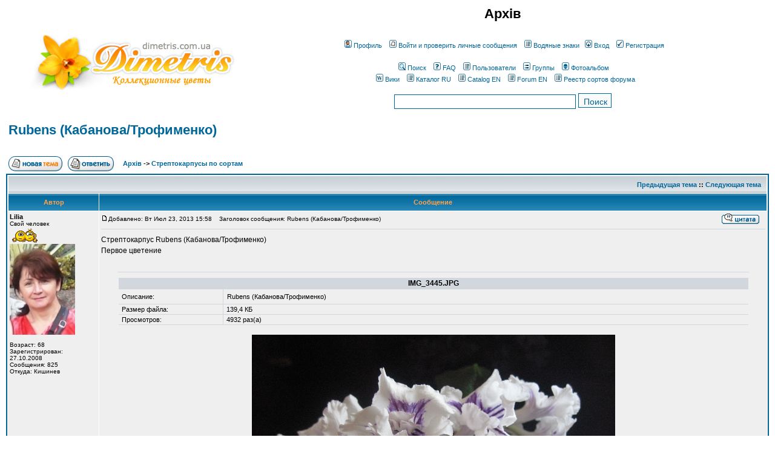

--- FILE ---
content_type: text/html; charset=UTF-8
request_url: http://dimetris.com.ua/forum/viewtopic.php?t=8832&start=0&postdays=0&postorder=asc&highlight=&sid=53f5c6aab34a706362dc1d27984127c8
body_size: 10233
content:
<!DOCTYPE HTML PUBLIC "-//W3C//DTD HTML 4.01 Transitional//EN">
<html dir="ltr">
<head>
<meta http-equiv="Content-Type" content="text/html; charset=windows-1251">
<link rel="shortcut icon" href="http://dimetris.com.ua/misc/favicon.ico" type="image/vnd.microsoft.icon" />
<meta http-equiv="Content-Style-Type" content="text/css">

<link rel="top" href="./index.php?sid=06575a0cb999b42c2aae887115480a29" title="Архів" />
<link rel="search" href="./search.php?sid=06575a0cb999b42c2aae887115480a29" title="Поиск" />
<link rel="help" href="./faq.php?sid=06575a0cb999b42c2aae887115480a29" title="FAQ" />
<link rel="author" href="./memberlist.php?sid=06575a0cb999b42c2aae887115480a29" title="Пользователи" />
<link rel="prev" href="viewtopic.php?t=8832&amp;view=previous&amp;sid=06575a0cb999b42c2aae887115480a29" title="Предыдущая тема" />
<link rel="next" href="viewtopic.php?t=8832&amp;view=next&amp;sid=06575a0cb999b42c2aae887115480a29" title="Следующая тема" />
<link rel="up" href="viewforum.php?f=23&amp;sid=06575a0cb999b42c2aae887115480a29" title="Стрептокарпусы по сортам" />
<link rel="chapter forum" href="viewforum.php?f=83&amp;sid=06575a0cb999b42c2aae887115480a29" title="Dimetris.ru" />
<link rel="chapter forum" href="viewforum.php?f=84&amp;sid=06575a0cb999b42c2aae887115480a29" title="Wiki-Dimetris" />
<link rel="chapter forum" href="viewforum.php?f=43&amp;sid=06575a0cb999b42c2aae887115480a29" title="Новости и события в мире цветов" />
<link rel="chapter forum" href="viewforum.php?f=42&amp;sid=06575a0cb999b42c2aae887115480a29" title="Знакомство и хвасты" />
<link rel="chapter forum" href="viewforum.php?f=69&amp;sid=06575a0cb999b42c2aae887115480a29" title="Цветы в интерьере. Освещение. Отопление и  охлаждение." />
<link rel="chapter forum" href="viewforum.php?f=28&amp;sid=06575a0cb999b42c2aae887115480a29" title="Общий форум" />
<link rel="chapter forum" href="viewforum.php?f=52&amp;sid=06575a0cb999b42c2aae887115480a29" title="Удобрения, субстрат, вода для полива" />
<link rel="chapter forum" href="viewforum.php?f=66&amp;sid=06575a0cb999b42c2aae887115480a29" title="Статьи" />
<link rel="chapter forum" href="viewforum.php?f=94&amp;sid=06575a0cb999b42c2aae887115480a29" title="Эксперименты" />
<link rel="chapter forum" href="viewforum.php?f=57&amp;sid=06575a0cb999b42c2aae887115480a29" title="Видео о растениях, фото-уроки о разном" />
<link rel="chapter forum" href="viewforum.php?f=62&amp;sid=06575a0cb999b42c2aae887115480a29" title="Сенполии" />
<link rel="chapter forum" href="viewforum.php?f=58&amp;sid=06575a0cb999b42c2aae887115480a29" title="Стрептокарпусы " />
<link rel="chapter forum" href="viewforum.php?f=102&amp;sid=06575a0cb999b42c2aae887115480a29" title="Бегонии" />
<link rel="chapter forum" href="viewforum.php?f=60&amp;sid=06575a0cb999b42c2aae887115480a29" title="Другие  растения" />
<link rel="chapter forum" href="viewforum.php?f=68&amp;sid=06575a0cb999b42c2aae887115480a29" title="Выращивание выставочных сенполий и стрептокарпусов онлайн" />
<link rel="chapter forum" href="viewforum.php?f=4&amp;sid=06575a0cb999b42c2aae887115480a29" title="Сенполии" />
<link rel="chapter forum" href="viewforum.php?f=3&amp;sid=06575a0cb999b42c2aae887115480a29" title="Стрептокарпусы" />
<link rel="chapter forum" href="viewforum.php?f=14&amp;sid=06575a0cb999b42c2aae887115480a29" title="Глоксинии" />
<link rel="chapter forum" href="viewforum.php?f=40&amp;sid=06575a0cb999b42c2aae887115480a29" title="Другие геснериевые" />
<link rel="chapter forum" href="viewforum.php?f=89&amp;sid=06575a0cb999b42c2aae887115480a29" title="Бегонии" />
<link rel="chapter forum" href="viewforum.php?f=6&amp;sid=06575a0cb999b42c2aae887115480a29" title="Фуксии" />
<link rel="chapter forum" href="viewforum.php?f=10&amp;sid=06575a0cb999b42c2aae887115480a29" title="Орхидеи" />
<link rel="chapter forum" href="viewforum.php?f=31&amp;sid=06575a0cb999b42c2aae887115480a29" title="Сенполии химеры" />
<link rel="chapter forum" href="viewforum.php?f=25&amp;sid=06575a0cb999b42c2aae887115480a29" title="Сенполии мини и полумини" />
<link rel="chapter forum" href="viewforum.php?f=36&amp;sid=06575a0cb999b42c2aae887115480a29" title="Сенполии трейлеры" />
<link rel="chapter forum" href="viewforum.php?f=22&amp;sid=06575a0cb999b42c2aae887115480a29" title="Сенполии стандарты, зарубежная селекция" />
<link rel="chapter forum" href="viewforum.php?f=34&amp;sid=06575a0cb999b42c2aae887115480a29" title="Сенполии стандарты селекционеров  СССР и России" />
<link rel="chapter forum" href="viewforum.php?f=33&amp;sid=06575a0cb999b42c2aae887115480a29" title="Сенполии селекции Е.В. Коршуновой, ЕК" />
<link rel="chapter forum" href="viewforum.php?f=39&amp;sid=06575a0cb999b42c2aae887115480a29" title="Сенполии украинской селекции" />
<link rel="chapter forum" href="viewforum.php?f=81&amp;sid=06575a0cb999b42c2aae887115480a29" title="Сенполии селекции Диметрис" />
<link rel="chapter forum" href="viewforum.php?f=23&amp;sid=06575a0cb999b42c2aae887115480a29" title="Стрептокарпусы по сортам" />
<link rel="chapter forum" href="viewforum.php?f=55&amp;sid=06575a0cb999b42c2aae887115480a29" title="Кандидаты в сорта. Сеянцы стрептокарпусов. Проверенные сорта DS" />
<link rel="chapter forum" href="viewforum.php?f=90&amp;sid=06575a0cb999b42c2aae887115480a29" title="Бегонии по сортам" />
<link rel="chapter forum" href="viewforum.php?f=95&amp;sid=06575a0cb999b42c2aae887115480a29" title="DS-Бегонии" />
<link rel="chapter forum" href="viewforum.php?f=100&amp;sid=06575a0cb999b42c2aae887115480a29" title="Клубневые бегонии, наши сеянцы" />
<link rel="chapter forum" href="viewforum.php?f=101&amp;sid=06575a0cb999b42c2aae887115480a29" title="Клубневые бегонии, красивоцветущие бегонии" />
<link rel="chapter forum" href="viewforum.php?f=24&amp;sid=06575a0cb999b42c2aae887115480a29" title="Фуксии по сортам" />
<link rel="chapter forum" href="viewforum.php?f=35&amp;sid=06575a0cb999b42c2aae887115480a29" title="Глоксинии (синнингии) по сортам" />
<link rel="chapter forum" href="viewforum.php?f=29&amp;sid=06575a0cb999b42c2aae887115480a29" title="Альпийцы, розы, хризантемы,  луковичные, лианы и др." />
<link rel="chapter forum" href="viewforum.php?f=70&amp;sid=06575a0cb999b42c2aae887115480a29" title="Вредители декоративных и сельскохозяйственных растений. Насекомые" />
<link rel="chapter forum" href="viewforum.php?f=71&amp;sid=06575a0cb999b42c2aae887115480a29" title="Вредители декоративных и сельскохозяйственных растений. Клещи" />
<link rel="chapter forum" href="viewforum.php?f=76&amp;sid=06575a0cb999b42c2aae887115480a29" title="Вредители растений других классов" />
<link rel="chapter forum" href="viewforum.php?f=73&amp;sid=06575a0cb999b42c2aae887115480a29" title="Безвредные и полезные обитатели домов и  растений" />
<link rel="chapter forum" href="viewforum.php?f=74&amp;sid=06575a0cb999b42c2aae887115480a29" title="Болезни растений и проблемы  в результате ошибок содержания" />
<link rel="chapter forum" href="viewforum.php?f=75&amp;sid=06575a0cb999b42c2aae887115480a29" title="Средства защиты растений" />
<link rel="chapter forum" href="viewforum.php?f=93&amp;sid=06575a0cb999b42c2aae887115480a29" title="Гостиные" />
<link rel="chapter forum" href="viewforum.php?f=19&amp;sid=06575a0cb999b42c2aae887115480a29" title="Общение" />
<link rel="chapter forum" href="viewforum.php?f=48&amp;sid=06575a0cb999b42c2aae887115480a29" title="Прогулки и путешествия" />
<link rel="chapter forum" href="viewforum.php?f=65&amp;sid=06575a0cb999b42c2aae887115480a29" title="Диметрис, DS-" />

<title>Архів :: Просмотр темы - Rubens (Кабанова/Трофименко)</title>
<!-- link rel="stylesheet" href="templates/subSilver/subSilver.css" type="text/css" -->
<style type="text/css">
<!--
/*
  The original subSilver Theme for phpBB version 2+
  Created by subBlue design
  http://www.subBlue.com

  NOTE: These CSS definitions are stored within the main page body so that you can use the phpBB2
  theme administration centre. When you have finalised your style you could cut the final CSS code
  and place it in an external file, deleting this section to save bandwidth.
*/

/* General page style. The scroll bar colours only visible in IE5.5+ */
body {
	/*
	background-color: #E5E5E5;
	*/
	background-color: white;
	scrollbar-face-color: #DEE3E7;
	scrollbar-highlight-color: #FFFFFF;
	scrollbar-shadow-color: #DEE3E7;
	scrollbar-3dlight-color: #D1D7DC;
	scrollbar-arrow-color:  #006699;
	scrollbar-track-color: #EFEFEF;
	scrollbar-darkshadow-color: #008000;
	margin: 0;
	padding: 0;
}

/* General font families for common tags */
font,th,td,p { font-family: Verdana, Arial, Helvetica, sans-serif }
a:link,a:active,a:visited { color : #006699; }
a:hover		{ text-decoration: underline; color : #DD6900; }
hr	{ height: 0px; border: solid #D1D7DC 0px; border-top-width: 1px;}

/* This is the border line & background colour round the entire page */
.bodyline	{ background-color: #FFFFFF; /* border: 1px #008000 solid; */ }

/* This is the outline round the main forum tables */
.forumline	{ background-color: #FFFFFF; border: 2px #006699 solid; }

/* Main table cell colours and backgrounds */
td.row1	{ background-color: #EFEFEF; }
td.row2	{ background-color: #DEE3E7; }
td.row3	{ background-color: #D1D7DC; }

/*
  This is for the table cell above the Topics, Post & Last posts on the index.php page
  By default this is the fading out gradiated silver background.
  However, you could replace this with a bitmap specific for each forum
*/
td.rowpic {
		background-color: #FFFFFF;
		background-image: url(templates/subSilver/images/cellpic2.jpg);
		background-repeat: repeat-y;
}

/* Header cells - the blue and silver gradient backgrounds */
th	{
	color: #FFA34F; font-size: 11px; font-weight : bold;
	background-color: #006699; height: 25px;
	background-image: url(templates/subSilver/images/cellpic3.gif);
}

td.cat,td.catHead,td.catSides,td.catLeft,td.catRight,td.catBottom {
			background-image: url(templates/subSilver/images/cellpic1.gif);
			background-color:#D1D7DC; border: #FFFFFF; border-style: solid; height: 28px;
}

/*
  Setting additional nice inner borders for the main table cells.
  The names indicate which sides the border will be on.
  Don't worry if you don't understand this, just ignore it :-)
*/
td.cat,td.catHead,td.catBottom {
	height: 29px;
	border-width: 0px 0px 0px 0px;
}
th.thHead,th.thSides,th.thTop,th.thLeft,th.thRight,th.thBottom,th.thCornerL,th.thCornerR {
	font-weight: bold; border: #FFFFFF; border-style: solid; height: 28px;
}
td.row3Right,td.spaceRow {
	background-color: #D1D7DC; border: #FFFFFF; border-style: solid;
}

th.thHead,td.catHead { font-size: 12px; border-width: 1px 1px 0px 1px; }
th.thSides,td.catSides,td.spaceRow	 { border-width: 0px 1px 0px 1px; }
th.thRight,td.catRight,td.row3Right	 { border-width: 0px 1px 0px 0px; }
th.thLeft,td.catLeft	  { border-width: 0px 0px 0px 1px; }
th.thBottom,td.catBottom  { border-width: 0px 1px 1px 1px; }
th.thTop	 { border-width: 1px 0px 0px 0px; }
th.thCornerL { border-width: 1px 0px 0px 1px; }
th.thCornerR { border-width: 1px 1px 0px 0px; }

/* The largest text used in the index page title and toptic title etc. */
.maintitle	{
	font-weight: bold; font-size: 22px; font-family: "Trebuchet MS",Verdana, Arial, Helvetica, sans-serif;
	text-decoration: none; line-height : 120%; color : #000000;
}

/* General text */
.gen { font-size : 12px; }
.genmed { font-size : 11px; }
.gensmall { font-size : 10px; }
.gen,.genmed,.gensmall { color : #000000; }
a.gen,a.genmed,a.gensmall { color: #006699; text-decoration: none; }
a.gen:hover,a.genmed:hover,a.gensmall:hover	{ color: #DD6900; text-decoration: underline; }

/* The register, login, search etc links at the top of the page */
.mainmenu		{ font-size : 11px; color : #000000 }
a.mainmenu		{ text-decoration: none; color : #006699;  }
a.mainmenu:hover{ text-decoration: underline; color : #DD6900; }

/* Forum category titles */
.cattitle		{ font-weight: bold; font-size: 12px ; letter-spacing: 1px; color : #006699}
a.cattitle		{ text-decoration: none; color : #006699; }
a.cattitle:hover{ text-decoration: underline; }

/* Forum title: Text and link to the forums used in: index.php */
.forumlink		{ font-weight: bold; font-size: 12px; color : #006699; }
a.forumlink 	{ text-decoration: none; color : #006699; }
a.forumlink:hover{ text-decoration: underline; color : #DD6900; }

/* Used for the navigation text, (Page 1,2,3 etc) and the navigation bar when in a forum */
.nav			{ font-weight: bold; font-size: 11px; color : #000000;}
a.nav			{ text-decoration: none; color : #006699; }
a.nav:hover		{ text-decoration: underline; }

/* titles for the topics: could specify viewed link colour too */
.topictitle,h1,h2	{ font-weight: bold; font-size: 11px; color : #000000; }
a.topictitle:link   { text-decoration: none; color : #006699; }
a.topictitle:visited { text-decoration: none; color : #5493B4; }
a.topictitle:hover	{ text-decoration: underline; color : #DD6900; }

/* Name of poster in viewmsg.php and viewtopic.php and other places */
.name			{ font-size : 11px; color : #000000;}

/* Location, number of posts, post date etc */
.postdetails		{ font-size : 10px; color : #000000; }

/* The content of the posts (body of text) */
.postbody { font-size : 12px; line-height: 18px}
a.postlink:link	{ text-decoration: none; color : #006699 }
a.postlink:visited { text-decoration: none; color : #5493B4; }
a.postlink:hover { text-decoration: underline; color : #DD6900}

/* Quote & Code blocks */
.code {
	font-family: Courier, 'Courier New', sans-serif; font-size: 11px; color: #006600;
	background-color: #FAFAFA; border: #D1D7DC; border-style: solid;
	border-left-width: 1px; border-top-width: 1px; border-right-width: 1px; border-bottom-width: 1px
}

.quote {
	font-family: Verdana, Arial, Helvetica, sans-serif; font-size: 11px; color: #444444; line-height: 125%;
	background-color: #FAFAFA; border: #D1D7DC; border-style: solid;
	border-left-width: 1px; border-top-width: 1px; border-right-width: 1px; border-bottom-width: 1px
}

/* Copyright and bottom info */
.copyright		{ font-size: 10px; font-family: Verdana, Arial, Helvetica, sans-serif; color: #444444; letter-spacing: -1px;}
a.copyright		{ color: #444444; text-decoration: none;}
a.copyright:hover { color: #000000; text-decoration: underline;}

/* Form elements */
input,textarea, select {
	color : #000000;
	font: normal 11px Verdana, Arial, Helvetica, sans-serif;
	border-color : #000000;
	border-width : 1px;
}

/* The text input fields background colour */
input.post, textarea.post, select {
	background-color : #FFFFFF;
}

input { text-indent : 2px; }

/* The buttons used for bbCode styling in message post */
input.button {
	background-color : #EFEFEF;
	color : #000000;
	font-size: 11px; font-family: Verdana, Arial, Helvetica, sans-serif;
}

/* The main submit button option */
input.mainoption {
	background-color : #FAFAFA;
	font-weight : bold;
}

/* None-bold submit button */
input.liteoption {
	background-color : #FAFAFA;
	font-weight : normal;
}

/* This is the line in the posting page which shows the rollover
  help line. This is actually a text box, but if set to be the same
  colour as the background no one will know ;)
*/
.helpline { background-color: #DEE3E7; border-style: none; }

/* Import the fancy styles for IE only (NS4.x doesn't use the @import function) */
@import url("templates/subSilver/formIE.css");
-->
</style>
<!-- Start add - Birthday MOD -->

<!-- End add - Birthday MOD -->
<!--
<script type="text/javascript" src="//yandex.st/share/share.js" charset="utf-8"></script>
-->
</head>
<body bgcolor="#E5E5E5" text="#000000" link="#006699" vlink="#5493B4">

<a name="top"></a>

<table width="100%" cellspacing="0" cellpadding="10" border="0" align="center">
	<tr>
		<td class="bodyline"><table width="100%" cellspacing="0" cellpadding="0" border="0">
			<tr>
				<td><a href="/" style="margin-left:40px;"><img src="templates/subSilver/images/logo_dimetris.jpg" border="0" alt="Архів" vspace="1" /></a></td>
				<td align="center" width="100%" valign="middle"><span class="maintitle">Архів</span><br /><span class="gen"><br />&nbsp; </span>
				<table cellspacing="0" cellpadding="2" border="0">
					<tr>
						<td align="center" valign="top" nowrap="nowrap"><span class="mainmenu">&nbsp;
							<a href="profile.php?mode=editprofile&amp;sid=06575a0cb999b42c2aae887115480a29" class="mainmenu"><img src="templates/subSilver/images/icon_mini_profile.gif" width="12" height="13" border="0" alt="Профиль" hspace="3" />Профиль</a>&nbsp;&nbsp;
							<a href="privmsg.php?folder=inbox&amp;sid=06575a0cb999b42c2aae887115480a29" class="mainmenu"><img src="templates/subSilver/images/icon_mini_message.gif" width="12" height="13" border="0" alt="Войти и проверить личные сообщения" hspace="3" />Войти и проверить личные сообщения</a>&nbsp;&nbsp;
							<a href="watermark.php" class="mainmenu"><img src="templates/subSilver/images/icon_mini_members.gif" width="12" height="13" border="0" alt="Водяные знаки" hspace="3" />Водяные знаки</a>&nbsp;
							<a href="login.php?sid=06575a0cb999b42c2aae887115480a29" class="mainmenu"><img src="templates/subSilver/images/icon_mini_login.gif" width="12" height="13" border="0" alt="Вход" hspace="3" />Вход</a>&nbsp;
							&nbsp;<a href="profile.php?mode=register&amp;sid=06575a0cb999b42c2aae887115480a29" class="mainmenu"><img src="templates/subSilver/images/icon_mini_register.gif" width="12" height="13" border="0" alt="Регистрация" hspace="3" />Регистрация</a>&nbsp;
						</span></td>
					</tr>
					<tr>
						<td align="center" valign="top" nowrap="nowrap" style="padding-top:20px;"><span class="mainmenu">&nbsp;
							<a href="search.php?sid=06575a0cb999b42c2aae887115480a29" class="mainmenu"><img src="templates/subSilver/images/icon_mini_search.gif" width="12" height="13" border="0" alt="Поиск" hspace="3" />Поиск</a>&nbsp;&nbsp;
							<a href="faq.php?sid=06575a0cb999b42c2aae887115480a29" class="mainmenu"><img src="templates/subSilver/images/icon_mini_faq.gif" width="12" height="13" border="0" alt="FAQ" hspace="3" />FAQ</a>&nbsp;&nbsp;
							<a href="memberlist.php?sid=06575a0cb999b42c2aae887115480a29" class="mainmenu"><img src="templates/subSilver/images/icon_mini_members.gif" width="12" height="13" border="0" alt="Пользователи" hspace="3" />Пользователи</a>&nbsp;&nbsp;
							<a href="groupcp.php?sid=06575a0cb999b42c2aae887115480a29" class="mainmenu"><img src="templates/subSilver/images/icon_mini_groups.gif" width="12" height="13" border="0" alt="Группы" hspace="3" />Группы</a>&nbsp;&nbsp;
							<a href="album.php?sid=06575a0cb999b42c2aae887115480a29" class="mainmenu"><img src="templates/subSilver/images/icon_mini_album.gif" width="12" height="13" border="0" alt="Фотоальбом" hspace="3" />Фотоальбом</a>&nbsp;&nbsp;
						</span></td>
					</tr>
					<tr>
						<td align="center" valign="top" nowrap="nowrap"><span class="mainmenu">&nbsp;
							<a href="/wiki/" class="mainmenu"><img src="templates/subSilver/images/icon_mini_wiki.gif" width="12" height="13" border="0" alt="DimetrisWiki" hspace="3" />Вики</a>&nbsp;&nbsp;
							<a href="http://streptocarpus-dimetris.com/catalog-ru/" class="mainmenu"><img src="templates/subSilver/images/icon_mini_members.gif" width="12" height="13" border="0" alt="Dimetris Catalog\" hspace="3" />Каталог RU</a>&nbsp;&nbsp;
							<a href="http://streptocarpus-dimetris.com/catalog-en/" class="mainmenu"><img src="templates/subSilver/images/icon_mini_members.gif" width="12" height="13" border="0" alt="Dimetris Catalog in English\" hspace="3" />Catalog EN</a>&nbsp;&nbsp;
							<a href="http://streptocarpus-dimetris.com/" class="mainmenu"><img src="templates/subSilver/images/icon_mini_members.gif" width="12" height="13" border="0" alt="Dimetris Forum in English\" hspace="3" />Forum EN</a>&nbsp;&nbsp;
							<a href="forum_view.php" class="mainmenu"><img src="templates/subSilver/images/icon_mini_members.gif" width="12" height="13" border="0" alt="Реестр сортов" hspace="3" />Реестр сортов форума</a>
						</span></td>
					</tr>
					<tr valign="middle">
						<td align="center" valign="top" nowrap="nowrap" style="padding-top:15px;">
						<form method="POST" action="search.php">
							<input type="text" size="30" name="search_keywords" class="post" style="width:300px;height:24px;line-height:24px;border:1px solid #006699;font-size:14px;" value="" placeholder="">
							<input type="submit" value="Поиск" class="liteoption" style="height:24px;line-height:24px;border:1px solid #006699;color:#006699;font-size:14px;padding-bottom:2px;">
							<input type="hidden" name="mode" value="results" />
							<input type="hidden" name="sort_by" value="0" />
						</form>
						</td>
					</td>
				</table></td>
			</tr>
		</table>

<!--
		<br />
-->
<table width="100%" cellspacing="2" cellpadding="2" border="0">
  <tr>
	<td align="left" valign="bottom" colspan="2"><a class="maintitle" href="viewtopic.php?t=8832&amp;start=0&amp;postdays=0&amp;postorder=asc&amp;highlight=&amp;sid=06575a0cb999b42c2aae887115480a29">Rubens (Кабанова/Трофименко)</a><br />
	  <span class="gensmall"><b></b><br />
	  &nbsp; </span></td>
  </tr>
</table>

<table width="100%" cellspacing="2" cellpadding="2" border="0">
  <tr>
	<td align="left" valign="bottom" nowrap="nowrap"><span class="nav"><a href="posting.php?mode=newtopic&amp;f=23&amp;sid=06575a0cb999b42c2aae887115480a29"><img src="templates/subSilver/images/lang_russian/post.gif" border="0" alt="Начать новую тему" align="middle" /></a>&nbsp;&nbsp;&nbsp;<a href="posting.php?mode=reply&amp;t=8832&amp;sid=06575a0cb999b42c2aae887115480a29"><img src="templates/subSilver/images/lang_russian/reply.gif" border="0" alt="Ответить на тему" align="middle" /></a></span></td>
	<td align="left" valign="middle" width="100%"><span class="nav">&nbsp;&nbsp;&nbsp;<a href="index.php?sid=06575a0cb999b42c2aae887115480a29" class="nav">Архів</a>
	  -> <a href="viewforum.php?f=23&amp;sid=06575a0cb999b42c2aae887115480a29" class="nav">Стрептокарпусы по сортам</a></span></td>
  </tr>
</table>

<script language="JavaScript" type="text/javascript">
<!--
function do_like(post_id)
{
    var xmlhttp;
    if (window.XMLHttpRequest) {
        // code for IE7+, Firefox, Chrome, Opera, Safari
        xmlhttp = new XMLHttpRequest();
    } else {
        // code for IE6, IE5
        xmlhttp = new ActiveXObject("Microsoft.XMLHTTP");
    }
    xmlhttp.onreadystatechange = function() {
        if (xmlhttp.readyState == XMLHttpRequest.DONE ) {
           if(xmlhttp.status == 200){
//               document.getElementById("myDiv").innerHTML = xmlhttp.responseText;
		document.getElementById('like_for_' + post_id).innerHTML = xmlhttp.responseText;
		alert('OK');
           }
           else if(xmlhttp.status == 400) {
//              alert('There was an error 400')
           }
           else {
//               alert('something else other than 200 was returned')
           }
        }
    }
    var params = 'post_id=' + post_id;
    xmlhttp.open("POST", '/forum/like.php', true);
    xmlhttp.setRequestHeader("Content-type", "application/x-www-form-urlencoded");
    xmlhttp.setRequestHeader("Content-length", params.length);
    xmlhttp.setRequestHeader("Connection", "close");
    xmlhttp.send(params);
}
//-->
</script>

<table class="forumline" width="100%" cellspacing="1" cellpadding="3" border="0">
	<tr align="right">
		<td class="catHead" colspan="2" height="28"><span class="nav"><a href="viewtopic.php?t=8832&amp;view=previous&amp;sid=06575a0cb999b42c2aae887115480a29" class="nav">Предыдущая тема</a> :: <a href="viewtopic.php?t=8832&amp;view=next&amp;sid=06575a0cb999b42c2aae887115480a29" class="nav">Следующая тема</a> &nbsp;</span></td>
	</tr>
	
	<tr>
		<th class="thLeft" width="150" height="26" nowrap="nowrap">Автор</th>
		<th class="thRight" nowrap="nowrap">Сообщение</th>
	</tr>
	<tr>
		<td width="150" align="left" valign="top" class="row1"><span class="name"><a name="297776"></a><b>Lilia</b></span><br /><span class="postdetails">Свой человек<br /><img src="http://dimetris.com.ua/forum/images/smiles/friends.gif" alt="Свой человек" title="Свой человек" border="0" /><br /><img src="images/avatars/1785724664de8833e51aef.jpg" alt="" border="0" /><br /><br />Возраст: 68<br />Зарегистрирован: 27.10.2008<br />Сообщения: 825<br />Откуда: Кишинев</span><br /></td>
		<td class="row1" width="100%" height="28" valign="top"><table width="100%" border="0" cellspacing="0" cellpadding="0">
			<tr>
				<td width="100%"><a href="viewtopic.php?p=297776&amp;sid=06575a0cb999b42c2aae887115480a29#297776"><img src="templates/subSilver/images/icon_minipost.gif" width="12" height="9" alt="Сообщение" title="Сообщение" border="0" /></a><span class="postdetails">Добавлено: Вт Июл 23, 2013 15:58<span class="gen">&nbsp;</span>&nbsp; &nbsp;Заголовок сообщения: Rubens (Кабанова/Трофименко)</span></td>
				<td valign="top" nowrap="nowrap"><a href="posting.php?mode=quote&amp;p=297776&amp;sid=06575a0cb999b42c2aae887115480a29"><img src="templates/subSilver/images/lang_russian/icon_quote.gif" alt="Ответить с цитатой" title="Ответить с цитатой" border="0" /></a>   </td>
			</tr>
			<tr>
				<td colspan="2"><hr /></td>
			</tr>
			<tr>
				<td colspan="2"><span class="postbody">Стрептокарпус Rubens (Кабанова/Трофименко) 
<br />
Первое цветение</span>
<style type="text/css">
<!--
td.attachrow		{ font: normal 11px Verdana, Arial, Helvetica, sans-serif; color : #000000; border-color : #D1D7DC; }
td.attachheader     { font: normal 11px Verdana, Arial, Helvetica, sans-serif; color : #000000; border-color : #D1D7DC; background-color: #D1D7DC; }
table.attachtable	{ font: normal 12px Verdana, Arial, Helvetica, sans-serif; color : #000000; border : 1px solid #EFEFEF; border-collapse : collapse; }
-->
</style>

	<br /><br />

	<div align="center"><hr width="95%" /></div>
	<table width="95%" border="1" cellpadding="2" cellspacing="0" class="attachtable" align="center">
	<tr>
		<td width="100%" colspan="2" class="attachheader" align="center"><b><span class="gen">IMG_3445.JPG</span></b></td>
	</tr>
	<tr>
		<td width="15%" class="attachrow"><span class="genmed">&nbsp;Описание:</span></td>
		<td width="75%" class="attachrow">
			<table width="100%" border="0" cellpadding="0" cellspacing="4" align="center">
			<tr>
				<td class="attachrow"><span class="genmed">Rubens (Кабанова/Трофименко)</span></td>
			</tr>
			</table>
		</td>
	</tr>
	<tr>
		<td width="15%" class="attachrow"><span class="genmed">&nbsp;Размер файла:</span></td>
		<td width="75%" class="attachrow"><span class="genmed">&nbsp;139,4 КБ</td>
	</tr>
	<tr>
		<td width="15%" class="attachrow"><span class="genmed">&nbsp;Просмотров:</span></td>
		<td width="75%" class="attachrow"><span class="genmed">&nbsp;4932 раз(а)</span></td>
	</tr>
	<tr>
		<td colspan="2" align="center"><br /><img src="files/img_3445_136.jpg" alt="IMG_3445.JPG" border="0" /><br /><br /></td>
	</tr>
	
	</table>
	<div align="center"><hr width="95%" /></div>
	<div align="center"><hr width="95%" /></div>
	<table width="95%" border="1" cellpadding="2" cellspacing="0" class="attachtable" align="center">
	<tr>
		<td width="100%" colspan="2" class="attachheader" align="center"><b><span class="gen">IMG_3544.JPG</span></b></td>
	</tr>
	<tr>
		<td width="15%" class="attachrow"><span class="genmed">&nbsp;Описание:</span></td>
		<td width="75%" class="attachrow">
			<table width="100%" border="0" cellpadding="0" cellspacing="4" align="center">
			<tr>
				<td class="attachrow"><span class="genmed">Rubens (Кабанова/Трофименко)</span></td>
			</tr>
			</table>
		</td>
	</tr>
	<tr>
		<td width="15%" class="attachrow"><span class="genmed">&nbsp;Размер файла:</span></td>
		<td width="75%" class="attachrow"><span class="genmed">&nbsp;145,77 КБ</td>
	</tr>
	<tr>
		<td width="15%" class="attachrow"><span class="genmed">&nbsp;Просмотров:</span></td>
		<td width="75%" class="attachrow"><span class="genmed">&nbsp;4932 раз(а)</span></td>
	</tr>
	<tr>
		<td colspan="2" align="center"><br /><img src="files/img_3544_190.jpg" alt="IMG_3544.JPG" border="0" /><br /><br /></td>
	</tr>
	
	</table>
	<div align="center"><hr width="95%" /></div>

<span class="postbody"></span><span class="gensmall"></span></td>
			</tr>
<!--
			<tr>
				<td colspan="2" height="25px"><span class="postbody"></span></td>
			</tr>
-->
		</table></td>
	</tr>
	<tr>
		<td class="row1" width="150" align="left" valign="middle">&nbsp;</td>
		<td class="row1" width="100%" height="28" valign="middle" nowrap="nowrap"><span class="postbody"></span>&nbsp;<span class="postbody" id="like_for_297776"></span></td>
	</tr>
	<tr>
		<td class="row1" width="150" align="left" valign="middle"><span class="nav"><a href="#top" class="nav">Вернуться к началу</a></span></td>
		<td class="row1" width="100%" height="28" valign="bottom" nowrap="nowrap"><table cellspacing="0" cellpadding="0" border="0" height="18" width="18">
			<tr>
				<td valign="middle" nowrap="nowrap"><a href="profile.php?mode=viewprofile&amp;u=714&amp;sid=06575a0cb999b42c2aae887115480a29"><img src="templates/subSilver/images/lang_russian/icon_profile.gif" alt="Посмотреть профиль" title="Посмотреть профиль" border="0" /></a> <a href="privmsg.php?mode=post&amp;u=714&amp;sid=06575a0cb999b42c2aae887115480a29"><img src="templates/subSilver/images/lang_russian/icon_pm.gif" alt="Отправить личное сообщение" title="Отправить личное сообщение" border="0" /></a>   <a href="aim:goim?screenname=нету&amp;message=Hello+Are+you+there?"><img src="templates/subSilver/images/lang_russian/icon_aim.gif" alt="AIM Address" title="AIM Address" border="0" /></a> <a href="http://edit.yahoo.com/config/send_webmesg?.target=нету&amp;.src=pg"><img src="templates/subSilver/images/lang_russian/icon_yim.gif" alt="Yahoo Messenger" title="Yahoo Messenger" border="0" /></a> <a href="profile.php?mode=viewprofile&amp;u=714&amp;sid=06575a0cb999b42c2aae887115480a29"><img src="templates/subSilver/images/lang_russian/icon_msnm.gif" alt="MSN Messenger" title="MSN Messenger" border="0" /></a><script language="JavaScript" type="text/javascript"><!--

	if ( navigator.userAgent.toLowerCase().indexOf('mozilla') != -1 && navigator.userAgent.indexOf('5.') == -1 && navigator.userAgent.indexOf('6.') == -1 )
		document.write(' ');
	else
		document.write('</td><td>&nbsp;</td><td valign="top" nowrap="nowrap"><div style="position:relative"><div style="position:absolute"></div><div style="position:absolute;left:3px;top:-1px"></div></div>');

				//--></script><noscript></noscript></td>
			</tr>
		</table></td>
	</tr>
	<tr>
		<td class="spaceRow" colspan="2" height="1"><img src="templates/subSilver/images/spacer.gif" alt="" width="1" height="1" /></td>
	</tr>
	<tr>
		<td width="150" align="left" valign="top" class="row2"><span class="name"><a name="297781"></a><b>Киселёва Ирина</b></span><br /><span class="postdetails">Победитель конкурса Лучшее фото DS 2012<br /><br /><br />Возраст: 53<br />Зарегистрирован: 03.11.2010<br />Сообщения: 5783<br />Откуда: Юбилейный МО</span><br /></td>
		<td class="row2" width="100%" height="28" valign="top"><table width="100%" border="0" cellspacing="0" cellpadding="0">
			<tr>
				<td width="100%"><a href="viewtopic.php?p=297781&amp;sid=06575a0cb999b42c2aae887115480a29#297781"><img src="templates/subSilver/images/icon_minipost.gif" width="12" height="9" alt="Сообщение" title="Сообщение" border="0" /></a><span class="postdetails">Добавлено: Вт Июл 23, 2013 17:56<span class="gen">&nbsp;</span>&nbsp; &nbsp;Заголовок сообщения: </span></td>
				<td valign="top" nowrap="nowrap"><a href="posting.php?mode=quote&amp;p=297781&amp;sid=06575a0cb999b42c2aae887115480a29"><img src="templates/subSilver/images/lang_russian/icon_quote.gif" alt="Ответить с цитатой" title="Ответить с цитатой" border="0" /></a>   </td>
			</tr>
			<tr>
				<td colspan="2"><hr /></td>
			</tr>
			<tr>
				<td colspan="2"><span class="postbody"><span style="font-weight: bold">Lilia</span>
<br />
Лида, на  белом фоне прям воздушный!</span>
<style type="text/css">
<!--
td.attachrow		{ font: normal 11px Verdana, Arial, Helvetica, sans-serif; color : #000000; border-color : #D1D7DC; }
td.attachheader     { font: normal 11px Verdana, Arial, Helvetica, sans-serif; color : #000000; border-color : #D1D7DC; background-color: #D1D7DC; }
table.attachtable	{ font: normal 12px Verdana, Arial, Helvetica, sans-serif; color : #000000; border : 1px solid #EFEFEF; border-collapse : collapse; }
-->
</style>

<span class="postbody"></span><span class="gensmall"></span></td>
			</tr>
<!--
			<tr>
				<td colspan="2" height="25px"><span class="postbody"></span></td>
			</tr>
-->
		</table></td>
	</tr>
	<tr>
		<td class="row2" width="150" align="left" valign="middle">&nbsp;</td>
		<td class="row2" width="100%" height="28" valign="middle" nowrap="nowrap"><span class="postbody"></span>&nbsp;<span class="postbody" id="like_for_297781"></span></td>
	</tr>
	<tr>
		<td class="row2" width="150" align="left" valign="middle"><span class="nav"><a href="#top" class="nav">Вернуться к началу</a></span></td>
		<td class="row2" width="100%" height="28" valign="bottom" nowrap="nowrap"><table cellspacing="0" cellpadding="0" border="0" height="18" width="18">
			<tr>
				<td valign="middle" nowrap="nowrap"><a href="profile.php?mode=viewprofile&amp;u=2565&amp;sid=06575a0cb999b42c2aae887115480a29"><img src="templates/subSilver/images/lang_russian/icon_profile.gif" alt="Посмотреть профиль" title="Посмотреть профиль" border="0" /></a> <a href="privmsg.php?mode=post&amp;u=2565&amp;sid=06575a0cb999b42c2aae887115480a29"><img src="templates/subSilver/images/lang_russian/icon_pm.gif" alt="Отправить личное сообщение" title="Отправить личное сообщение" border="0" /></a>     <script language="JavaScript" type="text/javascript"><!--

	if ( navigator.userAgent.toLowerCase().indexOf('mozilla') != -1 && navigator.userAgent.indexOf('5.') == -1 && navigator.userAgent.indexOf('6.') == -1 )
		document.write(' ');
	else
		document.write('</td><td>&nbsp;</td><td valign="top" nowrap="nowrap"><div style="position:relative"><div style="position:absolute"></div><div style="position:absolute;left:3px;top:-1px"></div></div>');

				//--></script><noscript></noscript></td>
			</tr>
		</table></td>
	</tr>
	<tr>
		<td class="spaceRow" colspan="2" height="1"><img src="templates/subSilver/images/spacer.gif" alt="" width="1" height="1" /></td>
	</tr>
	<tr>
		<td width="150" align="left" valign="top" class="row1"><span class="name"><a name="297800"></a><b>Lilia</b></span><br /><span class="postdetails">Свой человек<br /><img src="http://dimetris.com.ua/forum/images/smiles/friends.gif" alt="Свой человек" title="Свой человек" border="0" /><br /><img src="images/avatars/1785724664de8833e51aef.jpg" alt="" border="0" /><br /><br />Возраст: 68<br />Зарегистрирован: 27.10.2008<br />Сообщения: 825<br />Откуда: Кишинев</span><br /></td>
		<td class="row1" width="100%" height="28" valign="top"><table width="100%" border="0" cellspacing="0" cellpadding="0">
			<tr>
				<td width="100%"><a href="viewtopic.php?p=297800&amp;sid=06575a0cb999b42c2aae887115480a29#297800"><img src="templates/subSilver/images/icon_minipost.gif" width="12" height="9" alt="Сообщение" title="Сообщение" border="0" /></a><span class="postdetails">Добавлено: Ср Июл 24, 2013 11:14<span class="gen">&nbsp;</span>&nbsp; &nbsp;Заголовок сообщения: </span></td>
				<td valign="top" nowrap="nowrap"><a href="posting.php?mode=quote&amp;p=297800&amp;sid=06575a0cb999b42c2aae887115480a29"><img src="templates/subSilver/images/lang_russian/icon_quote.gif" alt="Ответить с цитатой" title="Ответить с цитатой" border="0" /></a>   </td>
			</tr>
			<tr>
				<td colspan="2"><hr /></td>
			</tr>
			<tr>
				<td colspan="2"><span class="postbody">Ага, и цветы долго   держатся,мне очень нравится.
<br />
Ира,спасибо.</span>
<style type="text/css">
<!--
td.attachrow		{ font: normal 11px Verdana, Arial, Helvetica, sans-serif; color : #000000; border-color : #D1D7DC; }
td.attachheader     { font: normal 11px Verdana, Arial, Helvetica, sans-serif; color : #000000; border-color : #D1D7DC; background-color: #D1D7DC; }
table.attachtable	{ font: normal 12px Verdana, Arial, Helvetica, sans-serif; color : #000000; border : 1px solid #EFEFEF; border-collapse : collapse; }
-->
</style>

<span class="postbody"></span><span class="gensmall"></span></td>
			</tr>
<!--
			<tr>
				<td colspan="2" height="25px"><span class="postbody"></span></td>
			</tr>
-->
		</table></td>
	</tr>
	<tr>
		<td class="row1" width="150" align="left" valign="middle">&nbsp;</td>
		<td class="row1" width="100%" height="28" valign="middle" nowrap="nowrap"><span class="postbody"></span>&nbsp;<span class="postbody" id="like_for_297800"></span></td>
	</tr>
	<tr>
		<td class="row1" width="150" align="left" valign="middle"><span class="nav"><a href="#top" class="nav">Вернуться к началу</a></span></td>
		<td class="row1" width="100%" height="28" valign="bottom" nowrap="nowrap"><table cellspacing="0" cellpadding="0" border="0" height="18" width="18">
			<tr>
				<td valign="middle" nowrap="nowrap"><a href="profile.php?mode=viewprofile&amp;u=714&amp;sid=06575a0cb999b42c2aae887115480a29"><img src="templates/subSilver/images/lang_russian/icon_profile.gif" alt="Посмотреть профиль" title="Посмотреть профиль" border="0" /></a> <a href="privmsg.php?mode=post&amp;u=714&amp;sid=06575a0cb999b42c2aae887115480a29"><img src="templates/subSilver/images/lang_russian/icon_pm.gif" alt="Отправить личное сообщение" title="Отправить личное сообщение" border="0" /></a>   <a href="aim:goim?screenname=нету&amp;message=Hello+Are+you+there?"><img src="templates/subSilver/images/lang_russian/icon_aim.gif" alt="AIM Address" title="AIM Address" border="0" /></a> <a href="http://edit.yahoo.com/config/send_webmesg?.target=нету&amp;.src=pg"><img src="templates/subSilver/images/lang_russian/icon_yim.gif" alt="Yahoo Messenger" title="Yahoo Messenger" border="0" /></a> <a href="profile.php?mode=viewprofile&amp;u=714&amp;sid=06575a0cb999b42c2aae887115480a29"><img src="templates/subSilver/images/lang_russian/icon_msnm.gif" alt="MSN Messenger" title="MSN Messenger" border="0" /></a><script language="JavaScript" type="text/javascript"><!--

	if ( navigator.userAgent.toLowerCase().indexOf('mozilla') != -1 && navigator.userAgent.indexOf('5.') == -1 && navigator.userAgent.indexOf('6.') == -1 )
		document.write(' ');
	else
		document.write('</td><td>&nbsp;</td><td valign="top" nowrap="nowrap"><div style="position:relative"><div style="position:absolute"></div><div style="position:absolute;left:3px;top:-1px"></div></div>');

				//--></script><noscript></noscript></td>
			</tr>
		</table></td>
	</tr>
	<tr>
		<td class="spaceRow" colspan="2" height="1"><img src="templates/subSilver/images/spacer.gif" alt="" width="1" height="1" /></td>
	</tr>
	<!-- [begin] Extended Quick Reply Form mod -->
	
	<!-- [end] Extended Quick Reply Form mod -->
	<tr align="center">
		<td class="catBottom" colspan="2" height="28"><table cellspacing="0" cellpadding="0" border="0">
			<tr><form method="post" action="viewtopic.php?t=8832&amp;start=0&amp;sid=06575a0cb999b42c2aae887115480a29">
				<td align="center"><span class="gensmall">Показать сообщения: <select name="postdays"><option value="0" selected="selected">все сообщения</option><option value="1">за последний день</option><option value="7">за последние 7 дней</option><option value="14">за последние 2 недели</option><option value="30">за последний месяц</option><option value="90">за последние 3 месяца</option><option value="180">за последние 6 месяцев</option><option value="364">за последний год</option></select>&nbsp;<select name="postorder"><option value="asc" selected="selected">Начиная со старых</option><option value="desc">Начиная с новых</option></select>&nbsp;<input type="submit" value="Перейти" class="liteoption" name="submit" /></span></td>
			</form></tr>
		</table></td>
	</tr>
</table>

<table width="100%" cellspacing="2" cellpadding="2" border="0" align="center">
  <tr>
	<td align="left" valign="middle" nowrap="nowrap"><span class="nav"><a href="posting.php?mode=newtopic&amp;f=23&amp;sid=06575a0cb999b42c2aae887115480a29"><img src="templates/subSilver/images/lang_russian/post.gif" border="0" alt="Начать новую тему" align="middle" /></a>&nbsp;&nbsp;&nbsp;<a href="posting.php?mode=reply&amp;t=8832&amp;sid=06575a0cb999b42c2aae887115480a29"><img src="templates/subSilver/images/lang_russian/reply.gif" border="0" alt="Ответить на тему" align="middle" /></a></span></td>
	<td align="left" valign="middle" width="100%"><span class="nav">&nbsp;&nbsp;&nbsp;<a href="index.php?sid=06575a0cb999b42c2aae887115480a29" class="nav">Архів</a>
	  -> <a href="viewforum.php?f=23&amp;sid=06575a0cb999b42c2aae887115480a29" class="nav">Стрептокарпусы по сортам</a></span></td>
	<td align="right" valign="top" nowrap="nowrap"><span class="gensmall">Часовой пояс: GMT + 2</span><br /><span class="nav"></span>
	  </td>
  </tr>
  <tr>
	<td align="left" colspan="3"><span class="nav">Страница <b>1</b> из <b>1</b></span></td>
  </tr>
</table>

<table width="100%" cellspacing="2" border="0" align="center">
  <tr>
	<td width="40%" valign="top" nowrap="nowrap" align="left"><div style="float: left;"><span class="gensmall"></span></div>
	  
	  <br />
	  &nbsp;<br />
	  </td>
	<td align="right" valign="top" nowrap="nowrap">
<form method="get" name="jumpbox" action="viewforum.php?sid=06575a0cb999b42c2aae887115480a29" onSubmit="if(document.jumpbox.f.value == -1){return false;}"><table cellspacing="0" cellpadding="0" border="0">
	<tr>
		<td nowrap="nowrap"><span class="gensmall">Перейти:&nbsp;<select name="f" onchange="if(this.options[this.selectedIndex].value != -1){ forms['jumpbox'].submit() }"><option value="-1">Выберите форум</option><option value="-1">&nbsp;</option><option value="-1">Администрация</option><option value="-1">----------------</option><option value="83">Dimetris.ru</option><option value="84">Wiki-Dimetris</option><option value="-1">&nbsp;</option><option value="-1">Общий раздел по цветоводству</option><option value="-1">----------------</option><option value="43">Новости и события в мире цветов</option><option value="42">Знакомство и хвасты</option><option value="69">Цветы в интерьере. Освещение. Отопление и  охлаждение.</option><option value="28">Общий форум</option><option value="52">Удобрения, субстрат, вода для полива</option><option value="66">Статьи</option><option value="94">Эксперименты</option><option value="-1">&nbsp;</option><option value="-1">Видео и фото уроки</option><option value="-1">----------------</option><option value="57">Видео о растениях, фото-уроки о разном</option><option value="62">Сенполии</option><option value="58">Стрептокарпусы </option><option value="102">Бегонии</option><option value="60">Другие  растения</option><option value="68">Выращивание выставочных сенполий и стрептокарпусов онлайн</option><option value="-1">&nbsp;</option><option value="-1">Геснериевые растения</option><option value="-1">----------------</option><option value="4">Сенполии</option><option value="3">Стрептокарпусы</option><option value="14">Глоксинии</option><option value="40">Другие геснериевые</option><option value="-1">&nbsp;</option><option value="-1">Комнатные растения других семейств</option><option value="-1">----------------</option><option value="89">Бегонии</option><option value="6">Фуксии</option><option value="10">Орхидеи</option><option value="-1">&nbsp;</option><option value="-1">Обсуждение сортов </option><option value="-1">----------------</option><option value="31">Сенполии химеры</option><option value="25">Сенполии мини и полумини</option><option value="36">Сенполии трейлеры</option><option value="22">Сенполии стандарты, зарубежная селекция</option><option value="34">Сенполии стандарты селекционеров  СССР и России</option><option value="33">Сенполии селекции Е.В. Коршуновой, ЕК</option><option value="39">Сенполии украинской селекции</option><option value="81">Сенполии селекции Диметрис</option><option value="23"selected="selected">Стрептокарпусы по сортам</option><option value="55">Кандидаты в сорта. Сеянцы стрептокарпусов. Проверенные сорта DS</option><option value="90">Бегонии по сортам</option><option value="95">DS-Бегонии</option><option value="100">Клубневые бегонии, наши сеянцы</option><option value="101">Клубневые бегонии, красивоцветущие бегонии</option><option value="24">Фуксии по сортам</option><option value="35">Глоксинии (синнингии) по сортам</option><option value="-1">&nbsp;</option><option value="-1">Защита растений. Вредители растений.</option><option value="-1">----------------</option><option value="29">Альпийцы, розы, хризантемы,  луковичные, лианы и др.</option><option value="70">Вредители декоративных и сельскохозяйственных растений. Насекомые</option><option value="71">Вредители декоративных и сельскохозяйственных растений. Клещи</option><option value="76">Вредители растений других классов</option><option value="73">Безвредные и полезные обитатели домов и  растений</option><option value="74">Болезни растений и проблемы  в результате ошибок содержания</option><option value="75">Средства защиты растений</option><option value="-1">&nbsp;</option><option value="-1">Разное</option><option value="-1">----------------</option><option value="93">Гостиные</option><option value="19">Общение</option><option value="48">Прогулки и путешествия</option><option value="-1">&nbsp;</option><option value="-1">Посадочный материал. Реализация.</option><option value="-1">----------------</option><option value="65">Диметрис, DS-</option></select><input type="hidden" name="sid" value="06575a0cb999b42c2aae887115480a29" />&nbsp;<input type="submit" value="Перейти" class="liteoption" /></span></td>
	</tr>
</table></form>

<span class="gensmall">Вы <b>не можете</b> начинать темы<br />Вы <b>не можете</b> отвечать на сообщения<br />Вы <b>не можете</b> редактировать свои сообщения<br />Вы <b>не можете</b> удалять свои сообщения<br />Вы <b>не можете</b> голосовать в опросах<br />Вы <b>не можете</b> добавлять приложения в этом форуме<br />Вы <b>можете</b> скачивать файлы в этом форуме<br /></span></td>
  </tr>
</table>


<div align="center"><span class="copyright"><br /><br />
Powered by <a href="http://www.phpbb.com/" target="_phpbb" class="copyright">phpBB</a> &copy; phpBB Group<br /><a href='http://www.phpbbguru.net/'>Русская поддержка phpBB</a></span></div>
		</td>
	</tr>
</table>
<div align="center" style="margin-bottom: 10px;">

</div>

<div align="center"></div>

<!-- Google tag (gtag.js) -->
<script async src="https://www.googletagmanager.com/gtag/js?id=G-S1PFFQHSBV"></script>
<script>
  window.dataLayer = window.dataLayer || [];
  function gtag(){dataLayer.push(arguments);}
  gtag('js', new Date());

  gtag('config', 'G-S1PFFQHSBV');
</script>

</body>
</html>

